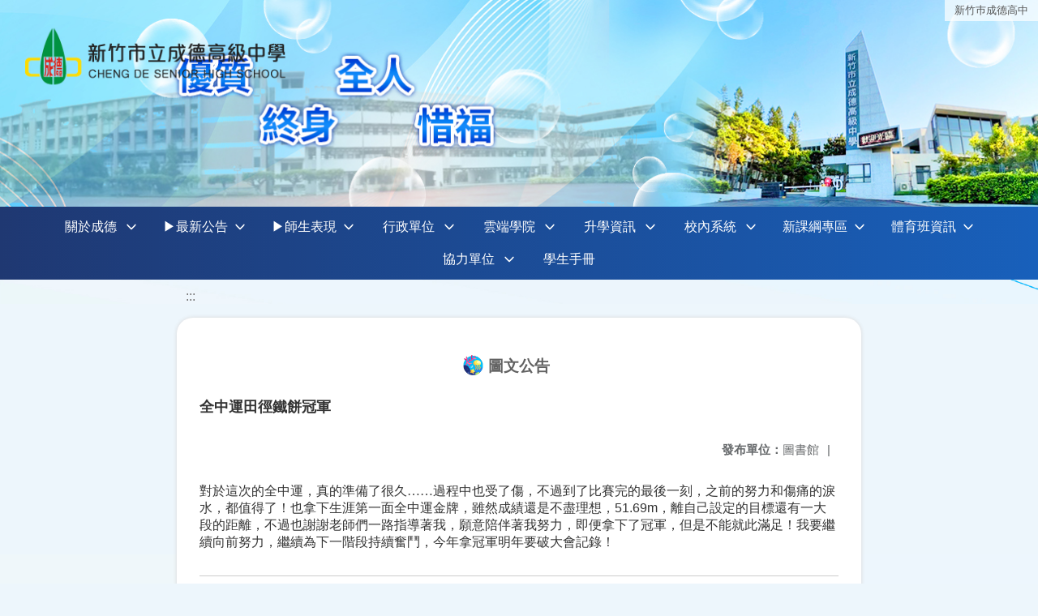

--- FILE ---
content_type: text/html; charset=utf-8
request_url: https://www.cdjh.hc.edu.tw/nss/main/freeze/5ae19a832dc6744a2d2daa67/0kIxWb85967/5f7571a23908881fb0d665e1
body_size: 6588
content:
<!DOCTYPE html>
<html lang="zh-tw">
	<head>
		<meta charset="UTF-8">
		<meta name="viewport" content="width=device-width, initial-scale=1.0">
		<title>新竹巿成德高中 - 圖文公告</title>
		
			<link rel="stylesheet" href="/pkg_nss/67c5292609a0c8647d50875b/css/basic.css">
		
			<link rel="stylesheet" href="/pkg_nss/67c5292609a0c8647d50875b/css/theme.css">
		
			<link rel="stylesheet" href="/pkg_nss/67c5292609a0c8647d50875b/css/theme-cmgshtp.css">
		
		<meta name="keyword" content="全中運田徑鐵餅冠軍,5dca9b6d1a5dd78c09e110e2,圖書館">
		<link rel="shortcut icon" type="image/png" href="/uploads/1623719310880pDewkQfw.png"/>
		
			<meta name="keyword" content="新竹市,成德高中">
		
			<meta name="description" content="成德高中官方網站">
		
		
			<script src="/src/plugins/vue/vue.min.js" type="text/javascript" charset="utf-8"></script>
		
		<script type="text/javascript" src="/src/plugins/vue/vue-i18n.js" charset="utf-8"></script>
		<style>
			/*html overflow*/
			.htmldisplay{
				overflow-x: auto;
			}
			/*img*/
			.htmlimg{
				width: auto;
				height: auto;
				max-width: 100%;
			}
			.verticalfont.widthfont img,
			.htmldisplay img{
				width: auto;
				height: auto;
				max-width: 100%;
			}
			.verticalfont.widthfont table,
			.htmldisplay table{
				width: auto;
				height: auto;
				max-width: 100%;
			}
		</style>
	</head>
	<body class="theme-bg ct-row">
		<a class="focusable" tabindex="1" :title="移至網頁之主要內容區位置" href="#center">移至網頁之主要內容區位置</a>
		<div id="ct-content" class="top-space gd-xs12">
			<template>
				<!--header start-->
				<header>
					<a href="/nss/s/main/index" title="新竹巿成德高中">新竹巿成德高中</a>
				</header>
				<!--header end-->
				<!--theme start-->
				<div class="theme gd-xs12"> 
					<div class="logo">
						<a href="/nss/s/main/index" title="新竹巿成德高中">
							<h1>
							
							<img src="/uploads/1575442479817JED7rwwg.png" alt="">
							
							</h1>
						</a>
					</div>
				</div>
				<!--theme end-->
				<!--navbar start-->
			      <div class="gd-xs12 ct-row">
				    <nav class="navbar">
					  <label class="show-menu" onclick="showMenu()">
							<div title="展開" class="ct-hamburger">
								<svg xmlns="http://www.w3.org/2000/svg" viewBox="0 0 24 24">
									<path d="M2.016 5.484h19.969v2.016h-19.969v-2.016zM2.016 10.5h19.969v2.016h-19.969v-2.016zM2.016 15.516h19.969v1.969h-19.969v-1.969z"></path>
								</svg>
							</div>
					  </label>
					  <input type="checkbox" id="show-menu" role="button" title="展開">
					  <ul id="menu">
						
								
								<li>
								  
									<a href="/nss/s/main/aboutme" target="_blank">關於成德</a>
								  
					
					<div class="navrwd">
					  <div class="navrwd-svg" @click.stop="openDrowdown('5dc14745dce5d907f720bc7d')" title="展開">
						<svg xmlns="http://www.w3.org/2000/svg" viewBox="0 0 92 92"><path d="M46,63c-1.1,0-2.1-0.4-2.9-1.2l-25-26c-1.5-1.6-1.5-4.1,0.1-5.7c1.6-1.5,4.1-1.5,5.7,0.1l22.1,23l22.1-23c1.5-1.6,4.1-1.6,5.7-0.1c1.6,1.5,1.6,4.1,0.1,5.7l-25,26C48.1,62.6,47.1,63,46,63z"/></svg>
					  </div>
					</div>
					
								<ul class="menuhidden" :class="{'navbar-menu': focus==='5dc14745dce5d907f720bc7d'}">
									
										
										<li class="menu-mobile">
											
												<a href="/nss/s/main/vision" target="_blank">學校願景</a>
											
										</li>
										
									
										
										<li class="menu-mobile">
											
												<a href="/nss/s/main/image" target="_blank">學生圖像</a>
											
										</li>
										
									
										
										<li class="menu-mobile">
											
												<a href="/nss/s/main/digitalhistory" target="_blank">數位校史館</a>
											
										</li>
										
									
										
										<li class="menu-mobile">
											
												<a href="/nss/s/main/LOGO" target="_blank">成德LOGO</a>
											
										</li>
										
									
										
										<li class="menu-mobile">
											
												<a href="/nss/s/main/phone" target="_blank">聯絡電話</a>
											
										</li>
										
									
										
										<li class="menu-mobile">
											
												<a href="/nss/s/main/location" target="_blank">地理位址</a>
											
										</li>
										
									
									<li class="menu-web">
										
											
												
													<a href="/nss/s/main/vision" target="_blank">學校願景</a>
												
											 
										
											
												
													<a href="/nss/s/main/image" target="_blank">學生圖像</a>
												
											 
										
											
												
													<a href="/nss/s/main/digitalhistory" target="_blank">數位校史館</a>
												
											 
										
											
												
													<a href="/nss/s/main/LOGO" target="_blank">成德LOGO</a>
												
											 
										
											
												
													<a href="/nss/s/main/phone" target="_blank">聯絡電話</a>
												
											 
										
											
												
													<a href="/nss/s/main/location" target="_blank">地理位址</a>
												
											 
										
									</li>
								</ul>
								</li>
								
						
								
						
								
								<li>
								  
									<a href="/nss/s/main/new" target="_blank">▶最新公告</a>
								  
					
					<div class="navrwd">
					  <div class="navrwd-svg" @click.stop="openDrowdown('5f97c23d3908881fb0d7ed72')" title="展開">
						<svg xmlns="http://www.w3.org/2000/svg" viewBox="0 0 92 92"><path d="M46,63c-1.1,0-2.1-0.4-2.9-1.2l-25-26c-1.5-1.6-1.5-4.1,0.1-5.7c1.6-1.5,4.1-1.5,5.7,0.1l22.1,23l22.1-23c1.5-1.6,4.1-1.6,5.7-0.1c1.6,1.5,1.6,4.1,0.1,5.7l-25,26C48.1,62.6,47.1,63,46,63z"/></svg>
					  </div>
					</div>
					
								<ul class="menuhidden" :class="{'navbar-menu': focus==='5f97c23d3908881fb0d7ed72'}">
									
										
										<li class="menu-mobile">
											
												<a href="/nss/s/main/all" target="_blank">全校訊息</a>
											
										</li>
										
									
										
										<li class="menu-mobile">
											
												<a href="/nss/s/main/new201" target="_blank">教務處公告</a>
											
										</li>
										
									
										
										<li class="menu-mobile">
											
												<a href="/nss/s/main/new301" target="_blank">學務處公告</a>
											
										</li>
										
									
										
										<li class="menu-mobile">
											
												<a href="/nss/s/main/new501" target="_blank">總務處公告</a>
											
										</li>
										
									
										
										<li class="menu-mobile">
											
												<a href="/nss/s/main/new401" target="_blank">輔導處公告</a>
											
										</li>
										
									
										
										<li class="menu-mobile">
											
												<a href="/nss/s/main/new601" target="_blank">圖書館公告</a>
											
										</li>
										
									
										
										<li class="menu-mobile">
											
												<a href="/nss/s/main/new701" target="_blank">人事室公告</a>
											
										</li>
										
									
										
										<li class="menu-mobile">
											
												<a href="/nss/s/main/new801" target="_blank">會計室公告</a>
											
										</li>
										
									
										
										<li class="menu-mobile">
											
												<a href="/nss/s/main/new304" target="_blank">教官室公告</a>
											
										</li>
										
									
									<li class="menu-web">
										
											
												
													<a href="/nss/s/main/all" target="_blank">全校訊息</a>
												
											 
										
											
												
													<a href="/nss/s/main/new201" target="_blank">教務處公告</a>
												
											 
										
											
												
													<a href="/nss/s/main/new301" target="_blank">學務處公告</a>
												
											 
										
											
												
													<a href="/nss/s/main/new501" target="_blank">總務處公告</a>
												
											 
										
											
												
													<a href="/nss/s/main/new401" target="_blank">輔導處公告</a>
												
											 
										
											
												
													<a href="/nss/s/main/new601" target="_blank">圖書館公告</a>
												
											 
										
											
												
													<a href="/nss/s/main/new701" target="_blank">人事室公告</a>
												
											 
										
											
												
													<a href="/nss/s/main/new801" target="_blank">會計室公告</a>
												
											 
										
											
												
													<a href="/nss/s/main/new304" target="_blank">教官室公告</a>
												
											 
										
									</li>
								</ul>
								</li>
								
						
								
								<li>
								  
									<a href="/nss/s/main/goodnew" target="_blank">▶師生表現</a>
								  
					
					<div class="navrwd">
					  <div class="navrwd-svg" @click.stop="openDrowdown('5f97ccf23908881fb0d7f25b')" title="展開">
						<svg xmlns="http://www.w3.org/2000/svg" viewBox="0 0 92 92"><path d="M46,63c-1.1,0-2.1-0.4-2.9-1.2l-25-26c-1.5-1.6-1.5-4.1,0.1-5.7c1.6-1.5,4.1-1.5,5.7,0.1l22.1,23l22.1-23c1.5-1.6,4.1-1.6,5.7-0.1c1.6,1.5,1.6,4.1,0.1,5.7l-25,26C48.1,62.6,47.1,63,46,63z"/></svg>
					  </div>
					</div>
					
								<ul class="menuhidden" :class="{'navbar-menu': focus==='5f97ccf23908881fb0d7f25b'}">
									
										
										<li class="menu-mobile">
											
												<a href="/nss/s/main/awarded" target="_blank">師生獲獎</a>
											
										</li>
										
									
										
										<li class="menu-mobile">
											
												<a href="/nss/s/main/studentgood" target="_blank">典範學習</a>
											
										</li>
										
									
										
										<li class="menu-mobile">
											
												<a href="/nss/s/main/excellentreview" target="_blank">輝煌回顧</a>
											
										</li>
										
									
										
										<li class="menu-mobile">
											
												<a href="/nss/s/main/newsreport" target="_blank">媒體報導</a>
											
										</li>
										
									
										
										<li class="menu-mobile">
											
												<a href="https://schnews.hc.edu.tw/" target="_blank">新竹市教育新聞網</a>
											
										</li>
										
									
									<li class="menu-web">
										
											
												
													<a href="/nss/s/main/awarded" target="_blank">師生獲獎</a>
												
											 
										
											
												
													<a href="/nss/s/main/studentgood" target="_blank">典範學習</a>
												
											 
										
											
												
													<a href="/nss/s/main/excellentreview" target="_blank">輝煌回顧</a>
												
											 
										
											
												
													<a href="/nss/s/main/newsreport" target="_blank">媒體報導</a>
												
											 
										
											
												
													<a href="https://schnews.hc.edu.tw/" target="_blank">新竹市教育新聞網</a>
												
											 
										
									</li>
								</ul>
								</li>
								
						
								
								<li>
								  
									<a href="/nss/s/main/12" target="_blank">行政單位</a>
								  
					
					<div class="navrwd">
					  <div class="navrwd-svg" @click.stop="openDrowdown('5dc14993dce5d907f720bc95')" title="展開">
						<svg xmlns="http://www.w3.org/2000/svg" viewBox="0 0 92 92"><path d="M46,63c-1.1,0-2.1-0.4-2.9-1.2l-25-26c-1.5-1.6-1.5-4.1,0.1-5.7c1.6-1.5,4.1-1.5,5.7,0.1l22.1,23l22.1-23c1.5-1.6,4.1-1.6,5.7-0.1c1.6,1.5,1.6,4.1,0.1,5.7l-25,26C48.1,62.6,47.1,63,46,63z"/></svg>
					  </div>
					</div>
					
								<ul class="menuhidden" :class="{'navbar-menu': focus==='5dc14993dce5d907f720bc95'}">
									
										
										<li class="menu-mobile">
											
												<a href="/nss/s/main/principal" target="_blank">校長室</a>
											
										</li>
										
									
										
										<li class="menu-mobile">
											
												<a href="/nss/s/main/studyaffairs" target="_blank">教務處</a>
											
										</li>
										
									
										
										<li class="menu-mobile">
											
												<a href="/nss/s/main/StudentAffairs" target="_blank">學務處</a>
											
										</li>
										
									
										
										<li class="menu-mobile">
											
												<a href="/nss/s/main/Genaffairs" target="_blank">總務處</a>
											
										</li>
										
									
										
										<li class="menu-mobile">
											
												<a href="/nss/s/main/guideAffairs" target="_blank">輔導處</a>
											
										</li>
										
									
										
										<li class="menu-mobile">
											
												<a href="https://www.cdjh.hc.edu.tw/nss/s/cdjhlibrary/index" target="_blank">圖書館</a>
											
										</li>
										
									
										
									
										
										<li class="menu-mobile">
											
												<a href="/nss/s/main/personal" target="_blank">人事室</a>
											
										</li>
										
									
										
										<li class="menu-mobile">
											
												<a href="/nss/s/main/account" target="_blank">會計室</a>
											
										</li>
										
									
										
									
									<li class="menu-web">
										
											
												
													<a href="/nss/s/main/principal" target="_blank">校長室</a>
												
											 
										
											
												
													<a href="/nss/s/main/studyaffairs" target="_blank">教務處</a>
												
											 
										
											
												
													<a href="/nss/s/main/StudentAffairs" target="_blank">學務處</a>
												
											 
										
											
												
													<a href="/nss/s/main/Genaffairs" target="_blank">總務處</a>
												
											 
										
											
												
													<a href="/nss/s/main/guideAffairs" target="_blank">輔導處</a>
												
											 
										
											
												
													<a href="https://www.cdjh.hc.edu.tw/nss/s/cdjhlibrary/index" target="_blank">圖書館</a>
												
											 
										
											 
										
											
												
													<a href="/nss/s/main/personal" target="_blank">人事室</a>
												
											 
										
											
												
													<a href="/nss/s/main/account" target="_blank">會計室</a>
												
											 
										
											 
										
									</li>
								</ul>
								</li>
								
						
								
						
								
								<li>
								  
									<a href="/nss/s/main/online" target="_blank">雲端學院</a>
								  
					
					<div class="navrwd">
					  <div class="navrwd-svg" @click.stop="openDrowdown('5dcd122c1a5dd78c09e118b0')" title="展開">
						<svg xmlns="http://www.w3.org/2000/svg" viewBox="0 0 92 92"><path d="M46,63c-1.1,0-2.1-0.4-2.9-1.2l-25-26c-1.5-1.6-1.5-4.1,0.1-5.7c1.6-1.5,4.1-1.5,5.7,0.1l22.1,23l22.1-23c1.5-1.6,4.1-1.6,5.7-0.1c1.6,1.5,1.6,4.1,0.1,5.7l-25,26C48.1,62.6,47.1,63,46,63z"/></svg>
					  </div>
					</div>
					
								<ul class="menuhidden" :class="{'navbar-menu': focus==='5dcd122c1a5dd78c09e118b0'}">
									
										
										<li class="menu-mobile">
											
												<a href="https://adl.edu.tw/HomePage/home/" target="_blank">因材網</a>
											
										</li>
										
									
										
										<li class="menu-mobile">
											
												<a href="https://www.youtube.com/channel/UCFfPPM-2hZrctgmlyYHawmw" target="_blank">因材網數位學習資源</a>
											
										</li>
										
									
										
										<li class="menu-mobile">
											
												<a href="https://cooc.tp.edu.tw/" target="_blank">臺北酷課雲</a>
											
										</li>
										
									
										
										<li class="menu-mobile">
											
												<a href="https://www.junyiacademy.org/" target="_blank">均一教育平台</a>
											
										</li>
										
									
										
										<li class="menu-mobile">
											
												<a href="https://moocs.moe.edu.tw" target="_blank">教育部磨課師（學生使用)</a>
											
										</li>
										
									
										
										<li class="menu-mobile">
											
												<a href="https://www.pagamo.org/" target="_blank">PaGamO</a>
											
										</li>
										
									
										
										<li class="menu-mobile">
											
												<a href="https://lis.org.tw/" target="_blank">LIS情境科學教材</a>
											
										</li>
										
									
										
										<li class="menu-mobile">
											
												<a href="https://www.learnmode.net/home/" target="_blank">學習吧</a>
											
										</li>
										
									
										
										<li class="menu-mobile">
											
												<a href="https://www.coolenglish.edu.tw/" target="_blank">COOL ENGLISH</a>
											
										</li>
										
									
										
									
										
									
									<li class="menu-web">
										
											
												
													<a href="https://adl.edu.tw/HomePage/home/" target="_blank">因材網</a>
												
											 
										
											
												
													<a href="https://www.youtube.com/channel/UCFfPPM-2hZrctgmlyYHawmw" target="_blank">因材網數位學習資源</a>
												
											 
										
											
												
													<a href="https://cooc.tp.edu.tw/" target="_blank">臺北酷課雲</a>
												
											 
										
											
												
													<a href="https://www.junyiacademy.org/" target="_blank">均一教育平台</a>
												
											 
										
											
												
													<a href="https://moocs.moe.edu.tw" target="_blank">教育部磨課師（學生使用)</a>
												
											 
										
											
												
													<a href="https://www.pagamo.org/" target="_blank">PaGamO</a>
												
											 
										
											
												
													<a href="https://lis.org.tw/" target="_blank">LIS情境科學教材</a>
												
											 
										
											
												
													<a href="https://www.learnmode.net/home/" target="_blank">學習吧</a>
												
											 
										
											
												
													<a href="https://www.coolenglish.edu.tw/" target="_blank">COOL ENGLISH</a>
												
											 
										
											 
										
											 
										
									</li>
								</ul>
								</li>
								
						
								
								<li>
								  
									<a href="/nss/s/main/college" target="_blank">升學資訊</a>
								  
					
					<div class="navrwd">
					  <div class="navrwd-svg" @click.stop="openDrowdown('5dcd12531a5dd78c09e118bf')" title="展開">
						<svg xmlns="http://www.w3.org/2000/svg" viewBox="0 0 92 92"><path d="M46,63c-1.1,0-2.1-0.4-2.9-1.2l-25-26c-1.5-1.6-1.5-4.1,0.1-5.7c1.6-1.5,4.1-1.5,5.7,0.1l22.1,23l22.1-23c1.5-1.6,4.1-1.6,5.7-0.1c1.6,1.5,1.6,4.1,0.1,5.7l-25,26C48.1,62.6,47.1,63,46,63z"/></svg>
					  </div>
					</div>
					
								<ul class="menuhidden" :class="{'navbar-menu': focus==='5dcd12531a5dd78c09e118bf'}">
									
										
										<li class="menu-mobile">
											
												<a href="/nss/s/main/senior" target="_blank">高中部</a>
											
										</li>
										
									
										
										<li class="menu-mobile">
											
												<a href="/nss/s/main/junior" target="_blank">國中部</a>
											
										</li>
										
									
										
										<li class="menu-mobile">
											
												<a href="/nss/s/main/sport" target="_blank">體育班</a>
											
										</li>
										
									
										
										<li class="menu-mobile">
											
												<a href="https://www.cdjh.hc.edu.tw/nss/p/List" target="_blank">歷年榜單</a>
											
										</li>
										
									
									<li class="menu-web">
										
											
												
													<a href="/nss/s/main/senior" target="_blank">高中部</a>
												
											 
										
											
												
													<a href="/nss/s/main/junior" target="_blank">國中部</a>
												
											 
										
											
												
													<a href="/nss/s/main/sport" target="_blank">體育班</a>
												
											 
										
											
												
													<a href="https://www.cdjh.hc.edu.tw/nss/p/List" target="_blank">歷年榜單</a>
												
											 
										
									</li>
								</ul>
								</li>
								
						
								
								<li>
								  
									<a href="/nss/s/main/InfoSystem" target="_blank">校內系統</a>
								  
					
					<div class="navrwd">
					  <div class="navrwd-svg" @click.stop="openDrowdown('5dcd11db1a5dd78c09e118a1')" title="展開">
						<svg xmlns="http://www.w3.org/2000/svg" viewBox="0 0 92 92"><path d="M46,63c-1.1,0-2.1-0.4-2.9-1.2l-25-26c-1.5-1.6-1.5-4.1,0.1-5.7c1.6-1.5,4.1-1.5,5.7,0.1l22.1,23l22.1-23c1.5-1.6,4.1-1.6,5.7-0.1c1.6,1.5,1.6,4.1,0.1,5.7l-25,26C48.1,62.6,47.1,63,46,63z"/></svg>
					  </div>
					</div>
					
								<ul class="menuhidden" :class="{'navbar-menu': focus==='5dcd11db1a5dd78c09e118a1'}">
									
										
										<li class="menu-mobile">
											
												<a href="/nss/s/main/List" target="_blank">歷年榜單</a>
											
										</li>
										
									
										
										<li class="menu-mobile">
											
												<a href="/nss/s/main/report" target="_blank">教室設備預約</a>
											
										</li>
										
									
										
										<li class="menu-mobile">
											
												<a href="/nss/s/main/maintain" target="_blank">設備報修</a>
											
										</li>
										
									
										
										<li class="menu-mobile">
											
												<a href="http://mail.ms2.cdjh.hc.edu.tw" target="_blank">校園Gmail信箱</a>
											
										</li>
										
									
										
										<li class="menu-mobile">
											
												<a href="https://classroom.google.com/" target="_blank">校園Google Classroom</a>
											
										</li>
										
									
										
										<li class="menu-mobile">
											
												<a href="https://web2.cdjh.hc.edu.tw/online/" target="_blank">高中成績系統</a>
											
										</li>
										
									
										
										<li class="menu-mobile">
											
												<a href="https://1campus.net/" target="_blank">國中iSchool系統</a>
											
										</li>
										
									
										
										<li class="menu-mobile">
											
												<a href="https://web2.cdjh.hc.edu.tw/asso/" target="_blank">線上選社系統</a>
											
										</li>
										
									
										
										<li class="menu-mobile">
											
												<a href="https://web2.cdjh.hc.edu.tw/auth" target="_blank">線上選課系統(學習預警/選課/重補修)</a>
											
										</li>
										
									
										
									
										
										<li class="menu-mobile">
											
												<a href="https://web.jhenggao.com/iSystemEntrance/" target="_blank">升學管道整合入口</a>
											
										</li>
										
									
										
										<li class="menu-mobile">
											
												<a href="https://library.cdjh.hc.edu.tw/webopac/" target="_blank">圖書館藏查詢系統</a>
											
										</li>
										
									
										
										<li class="menu-mobile">
											
												<a href="http://student.hsintong.com.tw/login.aspx" target="_blank">交通車資訊系統</a>
											
										</li>
										
									
										
										<li class="menu-mobile">
											
												<a href="https://odis.hccg.gov.tw" target="_blank">公文整合資訊系統</a>
											
										</li>
										
									
										
										<li class="menu-mobile">
											
												<a href="https://www.webitr.com.tw/WebITR/" target="_blank">WebITR差勤系統</a>
											
										</li>
										
									
										
										<li class="menu-mobile">
											
												<a href="https://accounting-x1.moe.gov.tw/default.aspx" target="_blank">地方教育發展基金會計系統</a>
											
										</li>
										
									
										
									
									<li class="menu-web">
										
											
												
													<a href="/nss/s/main/List" target="_blank">歷年榜單</a>
												
											 
										
											
												
													<a href="/nss/s/main/report" target="_blank">教室設備預約</a>
												
											 
										
											
												
													<a href="/nss/s/main/maintain" target="_blank">設備報修</a>
												
											 
										
											
												
													<a href="http://mail.ms2.cdjh.hc.edu.tw" target="_blank">校園Gmail信箱</a>
												
											 
										
											
												
													<a href="https://classroom.google.com/" target="_blank">校園Google Classroom</a>
												
											 
										
											
												
													<a href="https://web2.cdjh.hc.edu.tw/online/" target="_blank">高中成績系統</a>
												
											 
										
											
												
													<a href="https://1campus.net/" target="_blank">國中iSchool系統</a>
												
											 
										
											
												
													<a href="https://web2.cdjh.hc.edu.tw/asso/" target="_blank">線上選社系統</a>
												
											 
										
											
												
													<a href="https://web2.cdjh.hc.edu.tw/auth" target="_blank">線上選課系統(學習預警/選課/重補修)</a>
												
											 
										
											 
										
											
												
													<a href="https://web.jhenggao.com/iSystemEntrance/" target="_blank">升學管道整合入口</a>
												
											 
										
											
												
													<a href="https://library.cdjh.hc.edu.tw/webopac/" target="_blank">圖書館藏查詢系統</a>
												
											 
										
											
												
													<a href="http://student.hsintong.com.tw/login.aspx" target="_blank">交通車資訊系統</a>
												
											 
										
											
												
													<a href="https://odis.hccg.gov.tw" target="_blank">公文整合資訊系統</a>
												
											 
										
											
												
													<a href="https://www.webitr.com.tw/WebITR/" target="_blank">WebITR差勤系統</a>
												
											 
										
											
												
													<a href="https://accounting-x1.moe.gov.tw/default.aspx" target="_blank">地方教育發展基金會計系統</a>
												
											 
										
											 
										
									</li>
								</ul>
								</li>
								
						
								
								<li>
								  
									<a href="/nss/s/main/cirrculum" target="_blank">新課綱專區</a>
								  
					
					<div class="navrwd">
					  <div class="navrwd-svg" @click.stop="openDrowdown('5dcd12061a5dd78c09e118a3')" title="展開">
						<svg xmlns="http://www.w3.org/2000/svg" viewBox="0 0 92 92"><path d="M46,63c-1.1,0-2.1-0.4-2.9-1.2l-25-26c-1.5-1.6-1.5-4.1,0.1-5.7c1.6-1.5,4.1-1.5,5.7,0.1l22.1,23l22.1-23c1.5-1.6,4.1-1.6,5.7-0.1c1.6,1.5,1.6,4.1,0.1,5.7l-25,26C48.1,62.6,47.1,63,46,63z"/></svg>
					  </div>
					</div>
					
								<ul class="menuhidden" :class="{'navbar-menu': focus==='5dcd12061a5dd78c09e118a3'}">
									
										
										<li class="menu-mobile">
											
												<a href="https://cyberedu.hc.edu.tw/home/Index" target="_blank">新竹巿數位學習網</a>
											
										</li>
										
									
										
										<li class="menu-mobile">
											
												<a href="/nss/s/main/seniorcourse" target="_blank">高中部課程計畫</a>
											
										</li>
										
									
										
										<li class="menu-mobile">
											
												<a href="/nss/s/main/juniorcourse" target="_blank">國中部課程計畫</a>
											
										</li>
										
									
										
										<li class="menu-mobile">
											
												<a href="/nss/s/main/NormalTeaching" target="_blank">教學正常化</a>
											
										</li>
										
									
										
										<li class="menu-mobile">
											
												<a href="/nss/s/main/LearningAssistance" target="_blank">課業輔導</a>
											
										</li>
										
									
										
										<li class="menu-mobile">
											
												<a href="/nss/s/main/Llanguage" target="_blank">本土語課程</a>
											
										</li>
										
									
										
										<li class="menu-mobile">
											
												<a href="https://web2.cdjh.hc.edu.tw/ePortFolio/" target="_blank">學習歷程檔案系統</a>
											
										</li>
										
									
										
										<li class="menu-mobile">
											
												<a href="https://drive.google.com/file/d/1gaUOhT6wpdxF9zjTPjPIScDioTUBJ8zV/view?usp=share_link" target="_blank">學習歷程檔案說明</a>
											
										</li>
										
									
										
										<li class="menu-mobile">
											
												<a href="https://drive.google.com/file/d/1A-vxuh-XSCiPhERWK49LW6R5XKlwz0z2/view?usp=share_link" target="_blank">學習歷程檔案系統操作說明</a>
											
										</li>
										
									
										
										<li class="menu-mobile">
											
												<a href="https://drive.google.com/file/d/1RJKnK4PGe_6eHMNrr9qFTm3EeTNRyWr6/view?usp=sharing" target="_blank">公開觀課</a>
											
										</li>
										
									
										
									
										
										<li class="menu-mobile">
											
												<a href="/nss/s/main/Art" target="_blank">藝術深耕</a>
											
										</li>
										
									
										
									
										
										<li class="menu-mobile">
											
												<a href="/nss/s/main/CourseConsulting" target="_blank">課程諮詢教師</a>
											
										</li>
										
									
									<li class="menu-web">
										
											
												
													<a href="https://cyberedu.hc.edu.tw/home/Index" target="_blank">新竹巿數位學習網</a>
												
											 
										
											
												
													<a href="/nss/s/main/seniorcourse" target="_blank">高中部課程計畫</a>
												
											 
										
											
												
													<a href="/nss/s/main/juniorcourse" target="_blank">國中部課程計畫</a>
												
											 
										
											
												
													<a href="/nss/s/main/NormalTeaching" target="_blank">教學正常化</a>
												
											 
										
											
												
													<a href="/nss/s/main/LearningAssistance" target="_blank">課業輔導</a>
												
											 
										
											
												
													<a href="/nss/s/main/Llanguage" target="_blank">本土語課程</a>
												
											 
										
											
												
													<a href="https://web2.cdjh.hc.edu.tw/ePortFolio/" target="_blank">學習歷程檔案系統</a>
												
											 
										
											
												
													<a href="https://drive.google.com/file/d/1gaUOhT6wpdxF9zjTPjPIScDioTUBJ8zV/view?usp=share_link" target="_blank">學習歷程檔案說明</a>
												
											 
										
											
												
													<a href="https://drive.google.com/file/d/1A-vxuh-XSCiPhERWK49LW6R5XKlwz0z2/view?usp=share_link" target="_blank">學習歷程檔案系統操作說明</a>
												
											 
										
											
												
													<a href="https://drive.google.com/file/d/1RJKnK4PGe_6eHMNrr9qFTm3EeTNRyWr6/view?usp=sharing" target="_blank">公開觀課</a>
												
											 
										
											 
										
											
												
													<a href="/nss/s/main/Art" target="_blank">藝術深耕</a>
												
											 
										
											 
										
											
												
													<a href="/nss/s/main/CourseConsulting" target="_blank">課程諮詢教師</a>
												
											 
										
									</li>
								</ul>
								</li>
								
						
								
								<li>
								  
									<a href="/nss/s/main/physical" target="_blank">體育班資訊</a>
								  
					
					<div class="navrwd">
					  <div class="navrwd-svg" @click.stop="openDrowdown('5e4375f9efb2291baf0c9287')" title="展開">
						<svg xmlns="http://www.w3.org/2000/svg" viewBox="0 0 92 92"><path d="M46,63c-1.1,0-2.1-0.4-2.9-1.2l-25-26c-1.5-1.6-1.5-4.1,0.1-5.7c1.6-1.5,4.1-1.5,5.7,0.1l22.1,23l22.1-23c1.5-1.6,4.1-1.6,5.7-0.1c1.6,1.5,1.6,4.1,0.1,5.7l-25,26C48.1,62.6,47.1,63,46,63z"/></svg>
					  </div>
					</div>
					
								<ul class="menuhidden" :class="{'navbar-menu': focus==='5e4375f9efb2291baf0c9287'}">
									
										
										<li class="menu-mobile">
											
												<a href="/nss/s/main/physcialbaseball" target="_blank">棒球專長【高中】</a>
											
										</li>
										
									
										
										<li class="menu-mobile">
											
												<a href="/nss/s/main/juniorbaseball" target="_blank">棒球專長【國中】</a>
											
										</li>
										
									
										
										<li class="menu-mobile">
											
												<a href="/nss/s/main/physcialbasktball" target="_blank">籃球專長項目</a>
											
										</li>
										
									
										
										<li class="menu-mobile">
											
												<a href="/nss/s/main/physcialtrack" target="_blank">田徑專長項目</a>
											
										</li>
										
									
										
										<li class="menu-mobile">
											
												<a href="/nss/s/main/physcialboxing" target="_blank">拳擊專長項目</a>
											
										</li>
										
									
									<li class="menu-web">
										
											
												
													<a href="/nss/s/main/physcialbaseball" target="_blank">棒球專長【高中】</a>
												
											 
										
											
												
													<a href="/nss/s/main/juniorbaseball" target="_blank">棒球專長【國中】</a>
												
											 
										
											
												
													<a href="/nss/s/main/physcialbasktball" target="_blank">籃球專長項目</a>
												
											 
										
											
												
													<a href="/nss/s/main/physcialtrack" target="_blank">田徑專長項目</a>
												
											 
										
											
												
													<a href="/nss/s/main/physcialboxing" target="_blank">拳擊專長項目</a>
												
											 
										
									</li>
								</ul>
								</li>
								
						
								
								<li>
								  
									<a href="/nss/s/main/unit" target="_blank">協力單位</a>
								  
					
					<div class="navrwd">
					  <div class="navrwd-svg" @click.stop="openDrowdown('5dcd12771a5dd78c09e118c3')" title="展開">
						<svg xmlns="http://www.w3.org/2000/svg" viewBox="0 0 92 92"><path d="M46,63c-1.1,0-2.1-0.4-2.9-1.2l-25-26c-1.5-1.6-1.5-4.1,0.1-5.7c1.6-1.5,4.1-1.5,5.7,0.1l22.1,23l22.1-23c1.5-1.6,4.1-1.6,5.7-0.1c1.6,1.5,1.6,4.1,0.1,5.7l-25,26C48.1,62.6,47.1,63,46,63z"/></svg>
					  </div>
					</div>
					
								<ul class="menuhidden" :class="{'navbar-menu': focus==='5dcd12771a5dd78c09e118c3'}">
									
										
										<li class="menu-mobile">
											
												<a href="/nss/s/main/parent" target="_blank">家長會</a>
											
										</li>
										
									
										
										<li class="menu-mobile">
											
												<a href="/nss/s/main/Alumni" target="_blank">校友會</a>
											
										</li>
										
									
										
										<li class="menu-mobile">
											
												<a href="/nss/s/main/foundation" target="_blank">文教基金會</a>
											
										</li>
										
									
										
										<li class="menu-mobile">
											
												<a href="/nss/s/main/teachers" target="_blank">教師會</a>
											
										</li>
										
									
										
										<li class="menu-mobile">
											
												<a href="/nss/s/main/cooperative" target="_blank">員生社</a>
											
										</li>
										
									
									<li class="menu-web">
										
											
												
													<a href="/nss/s/main/parent" target="_blank">家長會</a>
												
											 
										
											
												
													<a href="/nss/s/main/Alumni" target="_blank">校友會</a>
												
											 
										
											
												
													<a href="/nss/s/main/foundation" target="_blank">文教基金會</a>
												
											 
										
											
												
													<a href="/nss/s/main/teachers" target="_blank">教師會</a>
												
											 
										
											
												
													<a href="/nss/s/main/cooperative" target="_blank">員生社</a>
												
											 
										
									</li>
								</ul>
								</li>
								
						
								
						
								
						
								
								<li>
								  
									<a href="/nss/s/main/studentmanaul" target="_blank">學生手冊</a>
								  
					
								<ul class="menuhidden" :class="{'navbar-menu': focus==='66989fc335b12dfb0cab6f74'}">
									
									<li class="menu-web">
										
									</li>
								</ul>
								</li>
								
						
								
						
					  </ul>
			        </nav>
			      </div>
				<!--navbar end-->
				<!--breadcrumb start-->
				<div class="gd-xs8 gd-offset-xs2 ct-row">
					<nav aria-label="breadcrumb">
						<ol class="breadcrumb">
							<li class="breadcrumb-item"><a href="#center" accesskey="C" id="center" title="中間主選單連結區">:::</a></li>
						</ol>
					</nav>
				</div>
				<!--breadcrumb end-->	
				<!--main start-->
				<!--main_top-->
				<div id="main_top">
					<div class="ct-row">
					</div>
				</div>
				<!--main_top end-->
				<!--main_middle-->
				<div id="main_middle" style="min-height: 500px;">
					<div class="gd-sm8 gd-xs8 gd-offset-xs2 edit-focus">
						<div class="ct-row module">
							<h2 class="module-title module-title-bg">圖文公告</h2>
							<div class="module-content">
								<div class="ct-row gd-lg12" id="noticeview_to_print">
									
									<h3 class="font-bold notice_titlebg m-b-md">全中運田徑鐵餅冠軍</h3>
									
									<div class="ct-row m-b">
										
										
										<p class="float-r text-secondary" style="font-size: 0.95em;">
											<span class="font-bold">{{ $t('FEZ002') }}</span>圖書館<span class="m-l m-r">|</span>
										</p>
										
									</div>
									<div class="htmldisplay">
										<p class="editfont"><p><span style="font-size:12pt"><span style="font-family:Calibri,sans-serif"><span style="font-family:&quot;新細明體&quot;,serif">對於這次的全中運，真的準備了很久……過程中也受了傷，不過到了比賽完的最後一刻，之前的努力和傷痛的淚水，都值得了！也拿下生涯第一面全中運金牌，雖然成績還是不盡理想，</span>51.69m<span style="font-family:&quot;新細明體&quot;,serif">，離自己設定的目標還有一大段的距離，不過也謝謝老師們一路指導著我，願意陪伴著我努力，即便拿下了冠軍，但是不能就此滿足！我要繼續向前努力，繼續為下一階段持續奮鬥，今年拿冠軍明年要破大會記錄！</span></span></span></p>
</p>
									</div>
									<hr>
									<div class="m-b">
										
									</div>	
									<div class="m-b">
										
									</div>
									<hr>
									<div class="ct-row">
										
										<p class="float-r text-secondary" style="font-size: 0.95rem;">
											<span class="font-bold">{{ $t('FEZ003') }}</span>2020-10-01
										</p>
										
										
										
										<p class="float-r text-secondary" style="font-size: 0.95rem;">
											<span class="font-bold">{{ $t('FEZ004') }}</span>2026-01-19<span class="m-l m-r">|</span>
										</p>
										
										<p class="float-r text-secondary" style="font-size: 0.95rem;">
											<span class="font-bold">{{ $t('FEZ005') }}</span>7398<span class="m-l m-r">|</span>
										</p>
									</div>
								</div>
							</div>
						</div>
					</div>
				</div>
				<!--main_middle end--> 
				<!--footer start-->
				
				<footer class="footerbg gd-xs12">
					<div class="connect ct-row">
						<div class="gd-md9 gd-sm8">
							<div class="text">
								<li >新竹巿立成德高級中學 Hsinchu Municipal Cheng De High School</li>
								<li class="line-block p-r-xs">新竹巿30047崧嶺路128巷38號</li>
								<li class="line-block" >No.38, Ln. 128, Songling Rd., North Dist., Hsinchu City 300079, Taiwan (R.O.C.)</li>
								<li >
									<div class="line-block p-r title">{{ $t('FEZ006') }}</div>
									<div class="line-block p-r-xs" >03-5258748</div>|
									<div class="line-block p-l-xs" ></div>
								</li>
								<li >
									<div class="line-block p-r title">{{ $t('FEZ007') }}</div>
									<div class="line-block p-r-sm">03-5266049</div>
								</li>
								<li >
									<div class="line-block p-r title">{{ $t('FEZ008') }}</div>
									<div class="line-block">教育部：0800-200885  新竹市反霸凌投訴電話：0800-222805  本校反霸凌申訴專線：03-5216312（24小時）  本校反霸凌申訴信箱：staff307@ms2.cdjh.hc.edu.tw</div>
								</li>
							</div>
						</div>
						<div class="gd-md3 gd-sm4 text">
							<li>
								<div  class="freego">
									<a href="https://accessibility.moda.gov.tw/Applications/Detail?category=20231103104045" title="無障礙網站">
    <img src="https://www.cdjh.hc.edu.tw/uploads/1722511091245nmF17FWC.png" border="0" width="88" height="31" alt="通過AA無障礙網頁檢測" />
    </a>
								</div>
							</li>
							<li>
								<div class="line-block p-r-xs">{{ $t('FEZ009') }}</div>
								<div class="line-block">2019-11-04</div>
							</li>
							<li>
								<div class="line-block p-r-xs">{{ $t('FEZ010') }}</div>
								<div class="line-block">19353190</div>
							</li>
							<li>
								<div class="line-block  p-r-xs">{{ $t('FEZ011') }}</div>
								<div class="line-block">5209</div>
							</li>
						</div>
					</div>
					<div class="copyright">版權所有</div>
				</footer>
				
				<!--footer end-->
			</template>
		</div>
		<script type="text/javascript">
			const i18n = new VueI18n({
				locale: 'zh-tw',
				messages: {
					'zh-cn': {
						FEZ001: 'announce:',
						FEZ002: 'anno unit:',
						FEZ003: 'anno date:',
						FEZ004: 'last update:',
						FEZ005: 'click rate:',
						FEZ006: 'Tel',
						FEZ007: 'Fax',
						FEZ008: 'E-Mail',
						FEZ009: 'Updated',
						FEZ010: 'Total views',
						FEZ011: 'Today visitor',
						FEZ012: 'attachment',
						FEZ013: 'links',
						FEZ014: 'Release date:',
					},
					'zh-tw': {
						FEZ001: '發布人：',
						FEZ002: '發布單位：',
						FEZ003: '發佈日期：',
						FEZ004: '最後更新日期：',
						FEZ005: '點擊率：',
						FEZ006: '聯絡電話',
						FEZ007: '傳真',
						FEZ008: '電子信箱',
						FEZ009: '最後更新',
						FEZ010: '總瀏覽人次',
						FEZ011: '今日瀏覽人次',
						FEZ012: '相關附件',
						FEZ013: '相關連結',
						FEZ014: '下架日期：',
					},
					'en': {
						FEZ001: '发布人：',
						FEZ002: '发布单位：',
						FEZ003: '发布日期：',
						FEZ004: '最后更新日期：',
						FEZ005: '点击率：',
						FEZ006: '联络电话',
						FEZ007: '传真',
						FEZ008: '电子信箱',
						FEZ009: '最后更新',
						FEZ010: '总浏览人次',
						FEZ011: '今日浏览人次',
						FEZ012: '相关附件',
						FEZ013: '相关连结',
						FEZ014: '下架日期：',
					},
				}
			});
			new Vue({
				i18n,
				data(){return {
          focus: ''
        }},
        methods: {
          openDrowdown: function (name) {
            var v = this.focus
            if (v === name) {
              this.focus = '';
            } else {
              this.focus = name;
            }
          }
        }
			}).$mount('#ct-content');
			
			function showMenu(){
				
				if(document.getElementById('menu').style.display == "none"){
					document.getElementById('menu').style.display="flex";
				}else{
					document.getElementById('menu').style.display="none";
				}
			}
		</script>
	</body>
</html>

--- FILE ---
content_type: text/css; charset=UTF-8
request_url: https://www.cdjh.hc.edu.tw/pkg_nss/67c5292609a0c8647d50875b/css/theme.css
body_size: 2221
content:
@charset "utf-8";
/**************************************************
= theme
********************/
body { margin: 0; padding: 0;}

/**************************************************
= header 上方登入選單
********************/
header{ position: absolute !important; top: 0px; right: 0px; z-index: 1; vertical-align: middle; text-align: right; font-size: .8rem;}
header>a,header>div { display: inline-block; padding: 5px 12px; cursor: pointer; color:#4670bb; -moz-transition:all 200ms ease-in; -webkit-transition:all 200ms ease-in; -o-transition:all 200ms ease-in; transition:all 200ms ease-in;line-height: 1.3em; vertical-align: -webkit-baseline-middle;}
header a:hover,header>div:hover{ background-color:#e1e8f3;}
header .dropbtn { background-color: rgba(0,0,0,0); color: inherit; border: none; cursor: pointer;}
header button{ padding: 0; font-family: inherit;}
header .dropdown { position: relative; display: inline-block;}
header .dropdown i{ padding:0 0 0 7px;}
header .dropdown svg { width: 1.2em; height: 1.2em; vertical-align: middle; margin-left: 5px; fill:#4670bb;}
header .dropdown-content { display: none; position: absolute; margin-left: -12px; min-width: 90px; box-shadow: 0px 8px 16px 0px rgba(0,0,0,0.2); z-index: 1;margin-top: 5px;}
header .dropdown-content a { color: inherit; text-align:center; padding: 5px; text-decoration: none; display: block;}
header .dropdown-content a:hover {background-color: rgb(198, 213, 236);}
header .dropdown:hover .dropdown-content { display: block;}
header .dropdown.active .dropdown-content { display: block!important;}

header .fontsize{ display: inline-block; cursor: default;}
header .fontsize button{ margin:0 3px; width:24px; height:23px; letter-spacing: 0em; border-radius: 20px; font-weight: 600; background-color: inherit; color: #4670bb;border:none; cursor: pointer;line-height: 1.2em;}
@media (max-width :767px){
header {position: relative !important;  background: #162b3f; top:0; right: 0; margin: 0; border-radius: 0;}
header .fontsize{display:none;}
header>a{ padding:10px 12px;}
}

/**************************************************
= theme 上方主圖
********************/
.theme{ height:140px;width: 100%;background: #ffffff;background-image: url(../img/headerbg-1200.jpg);background-repeat: no-repeat;background-position: right; }
.logo { height: 140px; font-size: 2rem; color: inherit;  padding-left: 30px;display: -webkit-box !important; display: -ms-flexbox !important; display: flex !important;  -webkit-box-align: center !important; -ms-flex-align: center !important; align-items: center !important;}
.logo img{ max-width: 385px;max-height: 65px;}

/*
@media (max-width:1199px){
.theme{ background-position: -300px 0px;}
}
*/
@media (max-width:992px){
/*.theme { background-position: -420px 0px;}*/
.theme{ height:140px;width: 100%;background: #ffffff;background-image: url(../img/headerbg-992.jpg);background-repeat: no-repeat; background-position: right; }
.logo img{  max-width: 280px; max-height: 60px;}
}

@media (max-width:767px){
.logo img{ max-width: 300px;max-height: 65px;}
}

@media (max-width:520px){
.theme{ height:150px;width: 100%;background: #ffffff;background-image: url(../img/headerbg-520.jpg); background-position: right; }
.logo{ padding: 20px; display: block !important; text-align: center;}
.logo img{ max-width: 100%; max-height:52px;}
}

/**************************************************
= navbar 橫式選單
********************/
/*.navbar li a { height: 45px; }*/
.navbar ul{ max-width: 1600px; justify-content: center;}
.navbar li ul li a{ line-height: 2.2em; display:block;}
.navbar ul li ul{ display: block; visibility:hidden; opacity:0; width: 0; text-align: center; background: #ffdf01; }
.navbar ul li:hover ul, 
.navbar ul li a.active+.navrwd+.menuhidden, 
.navbar ul li a.active:hover+.navrwd+.menuhidden, 
.navbar ul li.navbar-item.active a:focus+.navrwd+.menuhidden, 
.navbar ul li.navbar-item.active a:active+.navrwd+.menuhidden{ display: table; max-width:200px; visibility: visible; opacity:1; }
.navbar ul li ul.noItem,
.navbar ul li a.active+.navrwd+.menuhidden.noItem,
.navbar ul li a.active:hover+.navrwd+.menuhidden.noItem,
.navbar ul li.navbar-item.active a:focus+.navrwd+.menuhidden.noItem,
.navbar ul li.navbar-item.active a:active+.navrwd+.menuhidden.noItem{ background: transparent; display: none;}
.navbar ul li a:hover+.navrwd+.menuhidden, .navbar .menuhidden:hover{ display: table;}
.navbar .menu-web{ display: block;}
.navbar .menu-web a:last-child{ border-bottom: none;}
.navbar .menu-mobile{ display: none;}
.navbar ul li ul.menuhidden.overflowRight { right: 0;}

@media screen and (max-width: 767px) {
  .navbar ul li ul{ display: none; visibility: visible; opacity:1;}
  .navbar ul li:hover ul{ height: auto; visibility: visible; opacity:1; padding: 0px; display:none;}
  .navbar ul li a.active+.navrwd+.menuhidden, 
  .navbar ul li a.active:hover+.navrwd+.menuhidden, 
  .navbar ul li.navbar-item.active a:focus+.navrwd+.menuhidden, 
  .navbar ul li.navbar-item.active a:active+.navrwd+.menuhidden,.navbar .menuhidden.navbar-menu{ display: inline;}
  .navbar .menu-web{ display: none;}
  .navbar .menu-mobile{ display: block;}
}

/**************************************************
= tab頁簽
********************/
.nav-link { padding: 0.5rem 1.2rem; }
.nav-tabs{ margin-bottom: 5px;}
.nav-tabs li.nav-item,.nav-pills li.nav-item{ position: relative; padding-right: 6px;}
.nav-tabs .nav-link { border-radius: 0.15rem;}

/**************************************************
= footer 最下方聯絡資訊
********************/
.footerbg{ height: 365px; margin-top:30px;}
.connect{ list-style: none; position: relative; margin:40px auto 0px; max-width: 1560px;}
.footerbg .freego {padding: 5px 0;}
.footerbg .text { padding-left: 20px;font-size: 0.9rem;line-height: 1.6em; letter-spacing: 0.05em; font-weight: 600;}
.footerbg a {color: #ffffff;}
.footerbg .text .title{min-width: 60px;}
.connect-links{text-decoration: underline}
.connect-links,.connect .text.connect-explorer{color:#cfcfcf;}
.connect-links:hover{text-decoration: none;color:#fffbfb;}
.copyright {padding: 5px 5px 5px 0;  width: 100%; text-align: right;font-size: 0.8rem; position: absolute; bottom: 0;}
.footerbg .text li { padding-bottom: 5px;}

@media(max-width:1650px){
.connect { padding: 0 40px;}
}
@media (max-width :1400px){
.footerbg{ height:430px}
.connect{ margin:60px auto 0px;}
}

@media (max-width :767px){
.footerbg {height: 550px;}
.connect { margin: 40px auto 0px;}
}

@media (max-width :520px){
.connect{ margin: 0 auto;  width: 100%; padding: 40px 20px;}
.text.connect-explorer{ display:none;}
}

/**************************************************
= module title 模組標題
********************/
.module-title {  position: relative;font-weight: 600; font-size: 1.2rem; text-align: center; line-height: 2.5rem; display: table; margin: 30px auto 5px; background: none;}

/* nav-Vertical 直式選單 ********************/
.nav-Vertical ul { list-style: none; margin: 0; padding: 0;}
.nav-Vertical ul li .sub-menu-item{ display: block; background: #eaf0fa; padding: 10px 15px;color: #4670bb; text-decoration: none; border-bottom: 1px solid #b2c3e1; -webkit-transition: 0.2s linear; -moz-transition: 0.2s linear; -ms-transition: 0.2s linear; -o-transition: 0.2s linear; transition: 0.2s linear; cursor: pointer;}
.nav-Vertical ul li .sub-menu-item:hover { background:#4670bb;color:#ffffff; }
.nav-Vertical ul li .sub-menu-item a{color: #0d6566;}
.nav-Vertical ul li .sub-menu-item a:hover,.nav-Vertical ul li .sub-menu-item a:focus,.nav-Vertical ul li .sub-menu-item a:active,.nav-Vertical ul li .sub-menu-item .active,.nav-Vertical ul li .sub-menu-item:hover a{color:#ffffff;}
.nav-Vertical ul li .menu-arrow svg{width: 16px;}
.nav-Vertical ul li ul li .sub-menu-item{ background:#d7e0ef; border-left: 4px solid transparent; padding: 10px 15px 10px 20px;}
.nav-Vertical ul li ul li ul li .sub-menu-item{ background:#eefefd; border-left: 4px solid transparent; padding: 10px 20px 10px 30px;}
.nav-Vertical ul li ul li .sub-menu-item:hover,
.nav-Vertical ul li ul li ul li .sub-menu-item:hover {background: #6b8fcb; color: #ffffff;border-left: 4px solid #4670bb;}

/* sitemap 導覽頁 ********************/
.ct-sitemap li{list-style: none;}
.sitemap-top { line-height: 1.8em;}
.sitemap-title {  padding-left: 15px;padding-right: 15px;font-weight: bold;}
.sitemap-title span{line-height: 25px; padding:0 8px 0 0;}
.sitemap-block { box-shadow: 3px 4px 0px rgb(202, 207, 216); background: #ffffff; letter-spacing: 0.06em;}
.sitemap-item a { display: inline-block; width: 100%; border-left: 2px solid #b2c3e1; padding: 6px;  transition: all 0.3s ease-in-out; -moz-transition: all 0.3s ease-in-out;-webkit-transition: all 0.3s ease-in-out;}
.sitemap-item a:hover,.sitemap-item a:focus{background:#f3f6fb;}
.sitemap-item ul ul{padding-left: 25px;}
.sitemap-item ul li { padding: 7px 0 0;}
.sitemap-item ul li span{padding: 0 10px 0 5px;}
.sitemap-icon svg { padding-top: 5px; width: 18px; height: 20px; fill: #ffffff;}